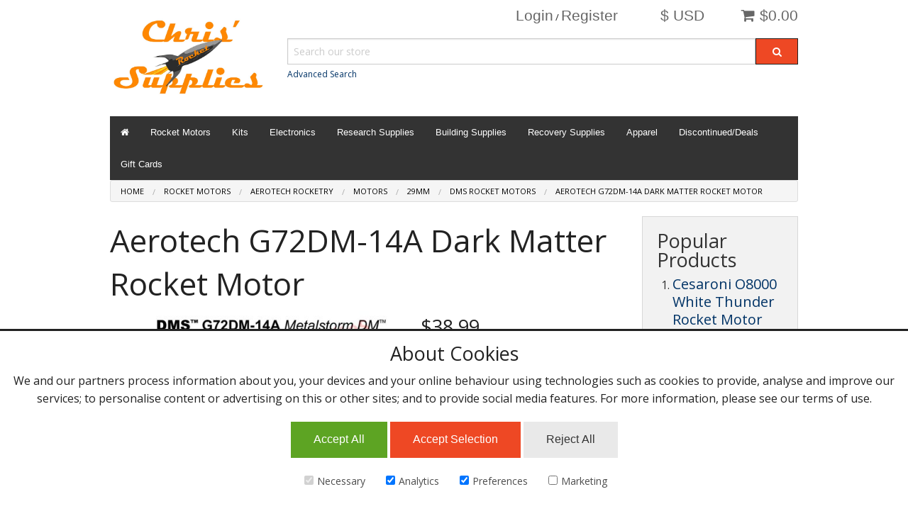

--- FILE ---
content_type: text/html; charset=UTF-8
request_url: https://www.csrocketry.com/rocket-motors/aerotech-rocketry/motors/29mm/dms-rocket-motors/aerotech-g72dm-14a-dark-matter-rocket-motor.html
body_size: 7171
content:
<!DOCTYPE html><html class="no-js" xmlns="http://www.w3.org/1999/xhtml" dir="ltr" lang="en-US"><head><title>Aerotech G72DM-14A DarK Matter Rocket Motor</title><meta charset="utf-8"><meta name="viewport" content="width=device-width, initial-scale=1.0"><link href="https://www.csrocketry.com/rocket-motors/aerotech-rocketry/motors/29mm/dms-rocket-motors/aerotech-g72dm-14a-dark-matter-rocket-motor.html" rel="canonical"><link href="https://www.csrocketry.com/favicon.ico" rel="shortcut icon" type="image/x-icon"><link href="https://www.csrocketry.com/skins/csrockets/css/normalize.css" rel="stylesheet"><link href="https://www.csrocketry.com/skins/csrockets/css/foundation.css" rel="stylesheet"><link href="https://www.csrocketry.com/skins/csrockets/css/font-awesome/css/font-awesome.min.css" rel="stylesheet"><link href="https://www.csrocketry.com/skins/csrockets/css/cubecart.css" rel="stylesheet"><link href="https://www.csrocketry.com/skins/csrockets/css/cubecart.common.css" rel="stylesheet"><link href="https://www.csrocketry.com/skins/csrockets/css/cubecart.helpers.css" rel="stylesheet"><link href="https://www.csrocketry.com/skins/csrockets/css/cubecart.default.css" rel="stylesheet"><link href="https://www.csrocketry.com/skins/csrockets/css/jquery.bxslider.css" rel="stylesheet"><link href="//fonts.googleapis.com/css?family=Open+Sans:400,700" rel="stylesheet" type='text/css'><link href="https://www.csrocketry.com/modules/plugins/usps_address_validation/css/uspsAddressValidation.css" rel="stylesheet" type="text/css" media="screen"><link href="https://www.csrocketry.com/modules/plugins/gtm/public/style.css" rel="stylesheet" type="text/css" media="screen"><meta http-equiv="Content-Type" content="text/html;charset=utf-8"><meta name="description" content="Aerotech G72DM-14A DarK Matter Rocket Motor "><meta name="keywords" content=""><meta name="robots" content="index, follow"><meta name="generator" content="cubecart"><meta property="og:image" content="https://www.csrocketry.com/images/cache/Aerotech/Aero_Tech_Motors/G72DM.190.jpg"><meta property="og:url" content="https://www.csrocketry.com/rocket-motors/aerotech-rocketry/motors/29mm/dms-rocket-motors/aerotech-g72dm-14a-dark-matter-rocket-motor.html"><script src="https://www.csrocketry.com/skins/csrockets/js/vendor/modernizr.min.js"></script><script src="https://www.csrocketry.com/skins/csrockets/js/vendor/jquery.js"></script><script>
    window.dataLayer = window.dataLayer || [];
    function gtag() {
        dataLayer.push(arguments);
    }
    if (localStorage.getItem('consentMode') === null) {
        gtag('consent', 'default', {
            'ad_storage': 'denied',
            'analytics_storage': 'denied',
            'personalization_storage': 'denied',
            'functionality_storage': 'denied',
            'security_storage': 'denied',
        });
    } else {
        gtag('consent', 'default', JSON.parse(localStorage.getItem('consentMode')));
    }

    if (localStorage.getItem('userId') != null) {
        window.dataLayer.push({
            'user_id': localStorage.getItem('userId')
        });
    }
</script><script async src="https://www.googletagmanager.com/gtag/js?id=GTM-P88QD7KM"></script><script id="gtm">
window.dataLayer = window.dataLayer || [];
function gtag(){dataLayer.push(arguments);}
gtag('js', new Date());
gtag('config', 'GTM-P88QD7KM');
</script><script src="https://www.csrocketry.com/modules/plugins/usps_address_validation/js/uspsAddressValidation.js"></script></head><body><div class="off-canvas-wrap" data-offcanvas><div class="inner-wrap"><aside class="right-off-canvas-menu"><div class="box-basket-content" id="box-basket-content"><h4 class="mini-basket-title nomarg pad-side">Your Basket</h4><div class="pad basket-detail"><ul class="no-bullet"><p class="pad-top text-center">Your basket is empty.</p></div></div></aside><aside class="left-off-canvas-menu"><ul class="off-canvas-list"><li><label>Account</label></li><li><a href="https://www.csrocketry.com/login.html">Login / Register</a></li></ul><ul class="off-canvas-list"><li><label>Change Currency</label></li></ul></aside><div class="row marg-top" id="top_header"><div class="small-4 large-3 columns"><a href="https://www.csrocketry.com" class="main-logo"><img src="https://www.csrocketry.com/images/logos/CRS_Logo_Stack_2023.jpg" alt="Aerotech G72DM-14A DarK Matter Rocket Motor"></a></div><div class="small-8 large-9 columns nav-boxes"><div class="row" id="nav-actions"><div class="small-12 columns"><div class="right text-center"> <div id="mini-basket"><div class="show-for-medium-up"><div class="text-right"><a href="#" id="basket-summary" class="button white small"><i class="fa fa-shopping-cart"></i> $0.00</a></div><div class="basket-detail-container hide" id="basket-detail"><div class="mini-basket-arrow"></div><div class="box-basket-content" id="box-basket-content"><h4 class="mini-basket-title nomarg pad-side">Your Basket</h4><div class="pad basket-detail"><ul class="no-bullet"><p class="pad-top text-center">Your basket is empty.</p></div></div></div></div><div class="show-for-small-only"><div class="show-for-small-only"><a class="right-off-canvas-toggle button white tiny" href="#"><i class="fa fa-shopping-cart fa-2x"></i></a></div><div class="hide panel radius small-basket-detail-container js_fadeOut" id="small-basket-detail"><i class="fa fa-check"></i> Added to Basket</div></div></div></div><div class="right text-center show-for-small"><a class="left-off-canvas-toggle button white tiny" href="#"><i class="fa fa-bars fa-2x"></i></a> <a class="button white tiny show-small-search" href="#"><i class="fa fa-search fa-2x"></i></a></div><div class="right text-center show-for-medium-up" id="box-currency"><span class="button white small">$ USD</span></div><div class="right text-right show-for-medium-up" id="box-session"><a href="https://www.csrocketry.com/login.html" class="button white small nopad-sides">Login</a> / <a href="https://www.csrocketry.com/register.html" class="button white small nopad-sides">Register</a></div></div></div><div class="row show-for-medium-up"><div class="small-12 columns"><div id="box-search"><form action="https://www.csrocketry.com/search.html" class="search_form" method="get"><div class="row collapse"><div class="small-10 large-11 columns search_container"><input name="search[keywords]" type="text" data-image="true" data-amount="15" class="search_input nomarg es" autocomplete="off" placeholder="Search our store" required><small><a href="https://www.csrocketry.com/search.html">Advanced Search</a></small></div><div class="small-2 large-1 columns"><button class="button postfix nomarg nopad" type="submit" value="Search"><i class="fa fa-search"></i></button></div></div><input type="hidden" name="_a" value="category"><input type="hidden" name="token" class="cc_session_token" value="b599087498ccd5dc9e5b09d490397577"></form><div class="hide" id="validate_search">Please enter a search keyword</div></div></div></div></div></div><div class="row hide" id="small-search"><div class="small-12 columns"><div id="box-search"><form action="https://www.csrocketry.com/search.html" class="search_form" method="get"><div class="row collapse"><div class="small-10 large-11 columns search_container"><input name="search[keywords]" type="text" data-image="true" data-amount="15" class="search_input nomarg es" autocomplete="off" placeholder="Search our store" required><small><a href="https://www.csrocketry.com/search.html">Advanced Search</a></small></div><div class="small-2 large-1 columns"><button class="button postfix nomarg nopad" type="submit" value="Search"><i class="fa fa-search"></i></button></div></div><input type="hidden" name="_a" value="category"><input type="hidden" name="token" class="cc_session_token" value="b599087498ccd5dc9e5b09d490397577"></form><div class="hide" id="validate_search">Please enter a search keyword</div></div></div></div><div class="row"><div class="small-12 columns small-collapse"><nav class="top-bar category-nav" data-topbar="" id="box-navigation"><ul class="title-area"><li class="name"></li><li class="toggle-topbar left"><a href="">Shop by Category <i class="fa fa-caret-down"></i></a></li></ul><section class="top-bar-section"><ul class="left"><li class="show-for-medium-up"><a href="https://www.csrocketry.com" title="Home"><i class="fa fa-home"></i></a></li><li class="has-dropdown"><a href="/rocket-motors.html" title="Rocket Motors">Rocket Motors</a></li><li class="has-dropdown"><a href="/kits.html" title="Kits">Kits</a></li><li class="has-dropdown"><a href="/electronics.html" title="Electronics">Electronics</a></li><li class="has-dropdown"><a href="/research-supplies.html" title="Research Supplies">Research Supplies</a></li><li class="has-dropdown"><a href="/building-supplies.html" title="Building Supplies">Building Supplies</a></li><li class="has-dropdown"><a href="/recovery-supplies.html" title="Recovery Supplies">Recovery Supplies</a></li><li class="has-dropdown"><a href="/apparel" title="Apparel">Apparel</a></li><li class="has-dropdown"><a href="/discontinued.html" title="Discontinued/Deals">Discontinued/Deals</a></li><li><a href="https://www.csrocketry.com/gift-certificates.html" title="Gift Cards">Gift Cards</a></li></ul></section></nav></div></div><div class="row"><div class="small-12 columns small-collapse"><div id="element-breadcrumbs"><ul class="breadcrumbs"><li><a href="https://www.csrocketry.com"><span class="show-for-small-only"><i class="fa fa-home"></i></span><span class="show-for-medium-up">Home</a></span></li><li><a href="https://www.csrocketry.com/rocket-motors.html">Rocket Motors</a></li><li><a href="https://www.csrocketry.com/rocket-motors/aerotech-rocketry.html">Aerotech Rocketry</a></li><li><a href="https://www.csrocketry.com/rocket-motors/aerotech-rocketry/motors.html">Motors</a></li><li><a href="https://www.csrocketry.com/rocket-motors/aerotech-rocketry/motors/29mm.html">29mm</a></li><li><a href="https://www.csrocketry.com/rocket-motors/aerotech-rocketry/motors/29mm/dms-rocket-motors.html">DMS Rocket Motors</a></li><li><a href="https://www.csrocketry.com/rocket-motors/aerotech-rocketry/motors/29mm/dms-rocket-motors/aerotech-g72dm-14a-dark-matter-rocket-motor.html">Aerotech G72DM-14A Dark Matter Rocket Motor</a></li></ul></div></div></div><div class="row product_wrapper"><div class="small-12 large-9 columns" id="main_content"><div itemscope itemtype="http://schema.org/Product"><div class="row"><div class="small-12 columns"><h1 itemprop="name">Aerotech G72DM-14A Dark Matter Rocket Motor</h1></div></div><form action="https://www.csrocketry.com/rocket-motors/aerotech-rocketry/motors/29mm/dms-rocket-motors/aerotech-g72dm-14a-dark-matter-rocket-motor.html" method="post" class="add_to_basket"><div class="row"><div class="small-5 medium-7 columns"><a href="#" class="open-clearing" data-thumb-index="0"><img src="https://www.csrocketry.com/images/cache/Aerotech/Aero_Tech_Motors/G72DM.500.jpg" alt="Aerotech G72DM-14A Dark Matter Rocket Motor" id="img-preview"></a><ul class="clearing-thumbs small-block-grid-3 medium-block-grid-5 marg-top" data-clearing><li><a href="/images/source/Aerotech/Aero_Tech_Motors/G72DM.jpg" class="th"><img src="/images/cache/Aerotech/Aero_Tech_Motors/G72DM.200.jpg" data-image-swap="/images/cache/Aerotech/Aero_Tech_Motors/G72DM.500.jpg" data-caption="Aerotech G72DM-14A Dark Matter Rocket Motor" class="image-gallery" alt="Click to enlarge"></a></li></ul></div><div class="small-7 medium-5 columns"><h3><span id="ptp" data-price="38.99">$38.99</span></h3><div class="row collapse"><div class="medium-2 columns show-for-medium-up"><input type="text" name="quantity" value="1" class="quantity required text-center"><input type="hidden" name="add" value="2711"></div><div class="small-12 medium-10 columns"><button type="submit" value="Add to basket" class="button postfix">Add to basket</button></div></div></div></div><hr><dl class="tabs" data-tab data-options="scroll_to_content:false"><dd class="active"><a href="#product_info">Product Information</a></dd><dd><a href="#product_spec">Specification</a></dd></dl><div class="tabs-content"><div class="content active" id="product_info" itemprop="description"><p><a href="https://www.csrocketry.com/rocket-motors/aerotech-rocketry/motors/38mm/dms-rocket-motors/aerotech-universal-delay-tool.html" target="_blank">Drill Tool (Required)</a></p><p><span style="background-color:#f1c40f;">This motor requires a L1 Certification to buy.</span></p><p>The AeroTech Disposable Motor System DMS is a single-use motor in kit form that is assembled by the user. All of the Aerotech DMS motors use all-disposable components. The nozzle and propellant are already installed. You will need to set the desired delay time using the Universal Delay Drilling Tool (UDDT), Not Included, and then pour in the ejection charge. The Universal Delay Drilling Tool (UDDT) is required to adjust to a shorter time delay on all DMS rocket motors and is available in the AeroTech Accessories section of this website.</p><p>DMS motors feature a filament-wound fiberglass casing, a glass-reinforced composite phenolic nozzle, a molded plastic bulkhead and RCSs exclusive Dark Matter™ aerospace grade composite propellant formulation. Dark Matter™ is a sparky propellant, but unlike Metalstorm™ with its higher ISP and white smoke, Dark Matter™ is a black smoke sparky motor. As with all rocket motors using spark-generating propellants, special precautions must be taken to avoid fires around the launch pad by clearing the immediate area of all combustible materials in accordance with applicable fire and safety codes.</p><p>This AeroTech motor pack comes with 1 rocket motor and 1 FirstFire™ Initiator and requires HAZMAT shipping via FEDEX.</p><p>Certified by the Tripoli Rocketry Association (TRA), the National Association of Rocketry (NAR) and the Canadian Association of Rocketry (CAR).</p><ul data-hook="collapse-info-section"><li data-hook="collapse-info-item"><h2 aria-hidden="false" data-hook="info-section-title">Specifications:</h2><p>Motor Diameter: 1.125 inches (29mm)</p><p>Casing Length: 4.88 inches (124mm)</p><p>Total Impulse: 105 N-sec</p><p>Average Thrust: 80.8 newtons</p><p>Peak Thrust: 105.6 N-sec</p><p>Thrust Duration: 1.3 seconds</p><p>Delay Time: adjustable up to 14 seconds</p><p>Propellant Weight: 63 grams</p><p>Motor Weight: 132 grams</p></li></ul><p><strong>Earn Reward Points:</strong> 38</p><p><strong>Earn Discount:</strong> $1.14</p></div><div class="content" id="product_spec"><table><tbody><tr><td>Product Code</td><td>2550</td></tr><tr><td>Manufacturer</td><td><a href="https://www.aerotech-rocketry.com" target="_blank">Aerotech Rocketry</a></td></tr><tr><td>Stock Level</td><td>5</td></tr><tr><td>Condition</td><td>New</td></tr><tr><td>Weight</td><td>0.35Lb</td></tr></tbody></table></div></div><input type="hidden" name="token" class="cc_session_token" value="b599087498ccd5dc9e5b09d490397577"></form><script src="//connect.facebook.net/en_US/all.js#xfbml=1"></script><fb:like show_faces="false" href="https://www.csrocketry.com/rocket-motors/aerotech-rocketry/motors/29mm/dms-rocket-motors/aerotech-g72dm-14a-dark-matter-rocket-motor.html" width="230"></fb:like><hr><div id="element-reviews"><h2 id="reviews">Customer Reviews</h2><div id="review_read"><p>This product hasn't been reviewed yet.</p><a href="#" class="button review_show">Write a review</a></div><div id="review_write" class="hide"><h3>Write Review</h3><form action="https://www.csrocketry.com/rocket-motors/aerotech-rocketry/motors/29mm/dms-rocket-motors/aerotech-g72dm-14a-dark-matter-rocket-motor.html#reviews_write" id="review_form" method="post"><div class="panel"><div class="row"><div class="small-12 columns"><label for="rev_name">Name</label><input id="rev_name" type="text" name="review[name]" value="" placeholder="Name (Required)" required></div></div><div class="row"><div class="small-12 columns"><label for="rev_email">Email</label><input id="rev_email" type="text" name="review[email]" value="" placeholder="Email (Required)" required></div></div><div class="row"><div class="small-12 columns" id="review_stars"><label for="rating">Rating</label><input type="radio" id="rating_1" name="rating" value="1" class="rating"><input type="radio" id="rating_2" name="rating" value="2" class="rating"><input type="radio" id="rating_3" name="rating" value="3" class="rating"><input type="radio" id="rating_4" name="rating" value="4" class="rating"><input type="radio" id="rating_5" name="rating" value="5" class="rating"></div></div><div class="row"><div class="small-12 columns"><label for="rev_title" class="inline">Review Title</label><input id="rev_title" type="text" name="review[title]" value="" placeholder="Review Title (Required)" required></div></div><div class="row"><div class="small-12 columns"><label for="rev_review" class="return">Review</label><textarea id="rev_review" name="review[review]" placeholder="Review (Required)" required></textarea></div></div><div class="row"><div class="medium-8 columns"><div class="cf-turnstile" id="cf-turnstilereviews" data-sitekey="0x4AAAAAABm5h37xCRtCJDfR"></div><script src="https://challenges.cloudflare.com/turnstile/v0/api.js?onload=onloadTurnstileCallbackreviews&render=explicit" async defer></script><script>

var onloadTurnstileCallbackreviews = function() {
  turnstile.render("#cf-turnstilereviews", {
    sitekey: "0x4AAAAAABm5h37xCRtCJDfR"
  });
};

</script></div></div></div><div class="clearfix"><input type="submit" value="Submit Review" data-form-id="review_form" id="review_submit" class="g-recaptcha button"><input type="button" value="Cancel" class="button secondary right review_hide"></div><input type="hidden" name="token" class="cc_session_token" value="b599087498ccd5dc9e5b09d490397577"></form></div><div class="hide" id="validate_email">Please enter a valid email address.</div><div class="hide" id="validate_field_required">This field is required.</div></div><div id="fb-root"></div><script>(function(d, s, id) {
  var js, fjs = d.getElementsByTagName(s)[0];
  if (d.getElementById(id)) return;
  js = d.createElement(s); js.id = id;
  js.src = "//connect.facebook.net/en_US/all.js#xfbml=1&appId=680289272004590";
  fjs.parentNode.insertBefore(js, fjs);
}(document, 'script', 'facebook-jssdk'));</script><div class="fb-comments" data-href="https://www.csrocketry.com/rocket-motors/aerotech-rocketry/motors/29mm/dms-rocket-motors/aerotech-g72dm-14a-dark-matter-rocket-motor.html" data-num-posts="50" data-width="425"></div></div><div class="hide" id="validate_required">(Required)</div><div class="hide" id="validate_field_required">This field is required.</div></div><div class="large-3 columns show-for-large-up" id="sidebar_left"><div class="panel" id="box-popular"><h3>Popular Products</h3><ol><li><a href="https://www.csrocketry.com/rocket-motors/cesaroni/motors/pro-150/4g-40kns-reloads/cesaroni-o8000-white-thunder-rocket-motor.html" title="Cesaroni O8000 White Thunder Rocket Motor">Cesaroni O8000 White Thunder Rocket Motor</a><br> $8,001.69</li><li><a href="https://www.csrocketry.com/recovery-supplies/ejection-supplies/firewire-electric-match.html" title="Firewire Electric Match Bundle of 20">Firewire Electric Match Bundle of 20</a><br> $16.00</li><li><a href="https://www.csrocketry.com/rocket-motors/cesaroni/motors/pro-75/6g-reloads/cesaroni-m2020-imax-rocket-motor.html" title="Cesaroni M2020 Imax Rocket Motor">Cesaroni M2020 Imax Rocket Motor</a><br> $717.09</li></ol></div></div><a href="#" class="back-to-top"><span class="show-for-small-only"><i class="fa fa-angle-up"></i></span><span class="show-for-medium-up"><i class="fa fa-angle-up"></i> Top</span></a></div><footer><div class="row"><div class="medium-7 large-7 columns"><div id="box-documents"><h3></h3><nav><ul class="small-block-grid-1 medium-block-grid-3 large-block-grid-3"><li><a href="https://www.csrocketry.com/quote-request-information.html" title="Quote Request Information">Quote Request Information</a></li><li><a href="https://www.csrocketry.com/faq.html" title="Frequently Asked Questions (FAQ)" target="_blank">Frequently Asked Questions (FAQ)</a></li><li><a href="https://www.csrocketry.com/hours-of-operation.html" title="Hours of Operation" target="_blank">Hours of Operation</a></li><li><a href="https://www.csrocketry.com/launch-schedule.html" title="Launch Schedule">Launch Schedule</a></li><li><a href="https://www.csrocketry.com/privacy-policy.html" title="Privacy Policy">Privacy Policy</a></li><li><a href="https://www.csrocketry.com/terms-conditions.html" title="Terms &amp; Conditions">Terms & Conditions</a></li><li><a href="https://www.csrocketry.com/rewards-terms-and-conditions.html" title="Rewards Terms and Conditions">Rewards Terms and Conditions</a></li><li><a href="/shipping-policies.html" title="Shipping Policies" target="_blank">Shipping Policies</a></li><li><a href="https://www.csrocketry.com/safety-data-sheets.html" title="Safety Data Sheets">Safety Data Sheets</a></li><li><a href="https://www.csrocketry.com/contact-us.html" title="Contact Us">Contact Us</a></li></ul></nav></div><span class="show-for-medium-up"></span></div><div class="medium-5 large-5 columns"><div class="element-social"><h3>Follow Us</h3><ul class="small-block-grid-4 no-bullet nomarg social-icons text-left"><li><a href="https://www.facebook.com/csrocketry/" title="Facebook" target="_blank"><i class="fa fa-facebook-square"></i></a></li></ul></div><div class="row collapse"><div class="large-12 columns"><span class="show-for-small-only"></span></div></div></div></div></footer><script src="https://www.csrocketry.com/skins/csrockets/js/vendor/jquery.rating.min.js" type="text/javascript"></script><script src="https://www.csrocketry.com/skins/csrockets/js/vendor/jquery.validate.min.js" type="text/javascript"></script><script src="https://www.csrocketry.com/skins/csrockets/js/vendor/jquery.cookie.min.js" type="text/javascript"></script><script src="https://www.csrocketry.com/skins/csrockets/js/vendor/jquery.bxslider.min.js" type="text/javascript"></script><script src="https://www.csrocketry.com/skins/csrockets/js/1.foundation.js" type="text/javascript"></script><script src="https://www.csrocketry.com/skins/csrockets/js/1.foundation.min.js" type="text/javascript"></script><script src="https://www.csrocketry.com/skins/csrockets/js/2.cubecart.js" type="text/javascript"></script><script src="https://www.csrocketry.com/skins/csrockets/js/3.cubecart.validate.js" type="text/javascript"></script><script>
               
               $(document).foundation({equalizer:{equalize_on_stack:true}});
               $('.bxslider').bxSlider({auto:true,captions:true});
               
           </script><a class="exit-off-canvas"></a> <div class="AuthorizeNetSeal"> <script type="text/javascript" language="javascript">var ANS_customer_id="5b91fc99-8c94-449f-af7c-17439e313325";</script> <script type="text/javascript" language="javascript" src="//verify.authorize.net:443/anetseal/seal.js"></script></div><div class="row" id="ccpower"><div class="large-12 columns text-center"><p>e-Commerce by <a href="http://www.csrocketry.com">Rocket Power</a></p></div></div></div></div><script>

  </script><script id="pp_config" type="application/json">{"home":{"dom":".home_wrapper"},"category":{"dom":".category_wrapper"},"product":{"dom":".product_wrapper #main_content form .row .row:last-child"},"payment": {"dom":"#checkout_actions"},"cart": {"dom":"#checkout_actions"}}</script><script>
        var pp_config = JSON.parse(document.getElementById('pp_config').textContent)
        var pp_amount = null;</script><div id="gtm_warp">
   <div id="cookie-consent-banner" class="cookie-consent-banner">
      <h3>About Cookies</h3>
      <p>We and our partners process information about you, your devices and your online behaviour using technologies such as cookies to provide, analyse and improve our services; to personalise content or advertising on this or other sites; and to provide social media features. For more information, please see our terms of use.</p>
      <button id="btn-accept-all" class="cookie-consent-button btn-success button success">Accept All</button>
      <button id="btn-accept-some" class="cookie-consent-button btn-outline button">Accept Selection</button>
      <button id="btn-reject-all" class="cookie-consent-button btn-grayscale button secondary">Reject All</button>
      <div class="cookie-consent-options">
         <label><input id="consent-necessary" type="checkbox" value="Necessary" checked disabled>Necessary</label>
         <label><input id="consent-analytics" type="checkbox" value="Analytics" checked>Analytics</label>
         <label><input id="consent-preferences" type="checkbox" value="Preferences" checked>Preferences</label>
         <label><input id="consent-marketing" type="checkbox" value="Marketing">Marketing</label>
      </div>
   </div>
   <div id="cookie-consent-control" title="Cookie Settings">&#127850;</div>
   <script>
      var ca = document.getElementById('consent-analytics');
      var cp = document.getElementById('consent-preferences');
      var cm = document.getElementById('consent-marketing');
      
      function toggleView(obj) {
          var show;
          for (var prop in obj) {
              show = obj[prop] ? 'block' : 'none';
              document.getElementById('cookie-consent-'+prop).style.display = show;
          }
      }
      function checkBoxes() {
          var values = JSON.parse(localStorage.getItem('consentMode'));
          values.ad_storage === "granted" ? cm.checked = true : cm.checked = false;
          values.analytics_storage === "granted" ? ca.checked = true : ca.checked = false;
          values.personalization_storage === "granted" ? cp.checked= true : cp.checked = false;
      }
      if (localStorage.getItem('consentMode') === null) {
          toggleView({banner:true, control:false});
      } else {
          checkBoxes();
          toggleView({banner:false, control:true});
      }
      
      document.getElementById('btn-accept-all').addEventListener('click', function() {
          ca.checked = true;
          cp.checked = true;
          cm.checked = true;
          setConsent({
              necessary: true,
              analytics: true,
              preferences: true,
              marketing: true
          });
      });
      document.getElementById('btn-accept-some').addEventListener('click', function() {
          setConsent({
              necessary: true,
              analytics: ca.checked,
              preferences: cp.checked,
              marketing: cm.checked
          });
      });
      document.getElementById('btn-reject-all').addEventListener('click', function() {
          ca.checked = false;
          cp.checked = false;
          cm.checked = false;
          setConsent({
              necessary: true,
              analytics: false,
              preferences: false,
              marketing: false
          });
      });
      
      document.getElementById('cookie-consent-control').addEventListener('click', function() {
          checkBoxes();
          toggleView({banner:true, control:false});
      });
      
      function setConsent(consent) {
          const consentMode = {
              'functionality_storage': consent.necessary ? 'granted' : 'denied',
              'security_storage': consent.necessary ? 'granted' : 'denied',
              'ad_storage': consent.marketing ? 'granted' : 'denied',
              'analytics_storage': consent.analytics ? 'granted' : 'denied',
              'personalization_storage': consent.preferences ? 'granted' : 'denied',
          };
          gtag('consent', 'update', consentMode);
          localStorage.setItem('consentMode', JSON.stringify(consentMode));
          checkBoxes();
          setTimeout(function(){toggleView({banner:false,control:true})},300);
      }
   </script>
</div></html>

--- FILE ---
content_type: text/css
request_url: https://www.csrocketry.com/skins/csrockets/css/cubecart.default.css
body_size: 261
content:
/* Use this to add specific CSS for this subtheme */
a { color: #003366 ; font-size: 1.25em;  line-height: 85% ;}
.breadcrumbs > * a { color: #000000 ;font-size: 1em;}
#basket-summary .icon { height: 2em; width: 2em; }
div#nav-actions button.small, div#nav-actions .button.small { font-size: 1.3125rem; }
footer {background-color: #000000;}
footer a {color: #FFFFFF;}

--- FILE ---
content_type: text/css
request_url: https://www.csrocketry.com/modules/plugins/usps_address_validation/css/uspsAddressValidation.css
body_size: 2079
content:
.location-selector-widget {
    font-family: 'Segoe UI', Tahoma, Geneva, Verdana, sans-serif;
    background: #fdfdfd;
    padding: 30px;
    max-width: 600px;
    margin: 0 auto;
    border: 1px solid #e0e0e0;
    border-radius: 10px;
}

.location-selector-widget h2 {
    margin-bottom: 20px;
    color: #333;
}

.lsw-button-group {
    margin-bottom: 20px;
}

.lsw-button {
    padding: 10px 18px;
    margin-right: 10px;
    font-size: 15px;
    cursor: pointer;
    border: none;
    border-radius: 4px;
    background-color: #4A90E2;
    color: #fff;
    transition: background-color 0.3s ease;
}

.lsw-button:hover {
    background-color: #357ABD;
}

.lsw-form-container {
    display: none;
    position: fixed;
    top: 0;
    left: 0;
    width: 100%;
    height: 100%;
    background-color: rgba(255, 255, 255, 0.97);
    overflow-y: auto;
    z-index: 9999;
    padding: 40px;
}

.lsw-button.confirm-btn {
    margin-top: 20px;
    background-color: #28a745;
}

.lsw-button.confirm-btn:hover {
    background-color: #218838;
}

.lsw-form-inner {
    background: #fff;
    border-radius: 10px;
    padding: 30px;
    max-width: 600px;
    margin: 60px auto;
    box-shadow: 0 4px 12px rgba(0, 0, 0, 0.1);
}

.lsw-form-container.active {
    display: block;
    animation: lsw-fadeIn 0.25s ease-in;
}

@keyframes lsw-fadeIn {
    from { opacity: 0; transform: translateY(-8px); }
    to { opacity: 1; transform: translateY(0); }
}

.lsw-form-container label {
    display: block;
    margin-top: 10px;
    font-weight: bold;
    color: #444;
}

.lsw-form-container input[type="text"],
.lsw-form-container input[type="email"] {
    width: 100%;
    padding: 8px;
    margin-top: 5px;
    border: 1px solid #ccc;
    border-radius: 4px;
    font-size: 14px;
}

.lsw-button.cancel-btn {
    background-color: #6c757d;
    margin-left: 10px;
}

.lsw-button.cancel-btn:hover {
    background-color: #5a6268;
}

.lsw-error {
    border: 2px solid red !important;
    background-color: #fff0f0;
}

.lsw-zip-error::before {
    content: "⚠️";
    margin-right: 8px;
}

.lsw-zip-error {
    transition: opacity 0.3s ease, transform 0.3s ease;
    opacity: 0;
    transform: translateY(-5px);
}

.lsw-zip-error[style*="display: block"] {
    opacity: 1;
    transform: translateY(0);
}

.lsw-zip-error {
    display: none; /* hidden by default */
    color: #b00020; /* Material Design standard error red */
    background-color: #fce4ec; /* very light red-pink background */
    border-left: 4px solid #b00020;
    padding: 8px 12px;
    margin-top: 6px;
    border-radius: 4px;
    font-size: 0.95rem;
    line-height: 1.4;
    font-weight: 500;
    max-width: 100%;
    box-sizing: border-box;
}

.lsw-validation-suggestions::before {
    content: "💡";
    margin-right: 8px;
}

.lsw-validation-suggestions {
    display: none; /* hidden by default */
    color: #0d47a1; /* deep blue for contrast and accessibility */
    background-color: #e3f2fd; /* soft blue background */
    border-left: 4px solid #1976d2; /* Material Design blue */
    padding: 10px 14px;
    margin-top: 10px;
    border-radius: 4px;
    font-size: 0.95rem;
    line-height: 1.5;
    font-weight: 500;
    box-sizing: border-box;
    max-width: 100%;
}

.lsw-recommended-street {
    display: none;
    color: #0d3c61;
    background-color: #e1f5fe;
    border-left: 4px solid #0288d1;
    padding: 12px 16px;
    margin-top: 12px;
    border-radius: 5px;
    font-size: 1rem;
    font-weight: 600;
    cursor: pointer;
    transition: background-color 0.3s ease, box-shadow 0.3s ease;
    box-sizing: border-box;
}

.lsw-recommended-street:hover {
    background-color: #b3e5fc;
    box-shadow: 0 2px 4px rgba(0,0,0,0.1);
}

.lsw-recommended-street::before {
    content: "✅";
    margin-right: 10px;
}

.lsw-validation-messages {
    display: none;
    color: #b00020; /* Material red */
    background-color: #fdecea; /* very soft red */
    border-left: 4px solid #d32f2f;
    padding: 10px 14px;
    margin-top: 12px;
    border-radius: 4px;
    font-size: 0.95rem;
    line-height: 1.5;
    font-weight: 500;
    box-sizing: border-box;
    max-width: 100%;
}

.lsw-recommended-street2 {
    display: none;
    color: #0d3c61;
    background-color: #e1f5fe;
    border-left: 4px solid #0288d1;
    padding: 12px 16px;
    margin-top: 12px;
    border-radius: 5px;
    font-size: 1rem;
    font-weight: 600;
    cursor: pointer;
    transition: background-color 0.3s ease, box-shadow 0.3s ease;
    box-sizing: border-box;
}

.lsw-recommended-street2:hover {
    background-color: #b3e5fc;
    box-shadow: 0 2px 4px rgba(0,0,0,0.1);
}

.lsw-recommended-street2::before {
    content: "✅";
    margin-right: 10px;
}

.lsw-address-preview-label {
    font-size: 0.9rem;
    font-weight: bold;
    text-transform: uppercase;
    letter-spacing: 0.05em;
    margin-bottom: 6px;
    color: #555;
}

.lsw-final-address-preview {
    background-color: #fdfdfd;
    border: 1px solid #ccc;
    padding: 16px 20px;
    margin-top: 5px;
    font-family: "Courier New", Courier, monospace;
    font-size: 1rem;
    line-height: 1.6;
    white-space: pre-line;
    border-radius: 6px;
    box-shadow: 0 1px 3px rgba(0, 0, 0, 0.1);
    width:100%;
    color: #333;
    box-sizing: border-box;
    background-image: repeating-linear-gradient(
            to bottom,
            transparent,
            transparent 23px,
            #eee 24px
    );
}

.lsw-final-address-preview {
    border: 1px dashed #aaa;
}


/* USPS validation warning redesign */

.uspsav-banner.lsw-validation-messages.active {
    display: block;
    background-color: #fdecea;
    border: 2px solid #d32f2f;
    border-left: 6px solid #d32f2f;
    padding: 20px 24px;
    border-radius: 8px;
    box-shadow: 0 2px 8px rgba(211, 47, 47, 0.1);
    margin: 20px 0;
    color: #b71c1c;
    font-size: 1rem;
    font-family: 'Segoe UI', Tahoma, Geneva, Verdana, sans-serif;
    animation: slide-in-fade 0.3s ease-in-out;
}

.uspsav-banner p {
    margin: 0 0 12px;
    font-weight: 500;
    line-height: 1.5;
}

.uspsav-message-title {
    font-size: 1.15rem;
    font-weight: bold;
    color: #b00020;
    display: flex;
    align-items: center;
}

.uspsav-modal-actions {
    display: flex;
    flex-direction: column;
    gap: 10px;
    margin-top: 16px;
}

.uspsav-modal-actions .lsw-button {
    width: 100%;
    font-size: 1rem;
    padding: 12px 18px;
    font-weight: 600;
    text-align: center;
}

.uspsav-modal-actions .confirm-btn {
    background-color: #2e7d32;
    color: white;
}

.uspsav-modal-actions .confirm-btn:hover {
    background-color: #1b5e20;
}

.uspsav-modal-actions .cancel-btn {
    background-color: #c62828;
    color: white;
}

.uspsav-modal-actions .cancel-btn:hover {
    background-color: #8e0000;
}

/* Optional subtle animation */
@keyframes slide-in-fade {
    from {
        opacity: 0;
        transform: translateY(-10px);
    }
    to {
        opacity: 1;
        transform: translateY(0);
    }
}

.uspsav-banner {
    background-color: #fff3cd;
    color: #856404;
    border: 1px solid #ffeeba;
    padding: 1rem;
    margin-top: 1rem;
    border-radius: 6px;
    font-size: 0.95rem;
}

.uspsav-address-box {
    background: #e6f7ff;
    border: 1px solid #91d5ff;
    padding: 1rem;
    margin: 1rem 0;
    border-radius: 8px;
    font-family: monospace;
    white-space: pre-line;
}

.uspsav-modal-actions {
    margin-top: 1rem;
    display: flex;
    justify-content: center;
    flex-wrap: wrap;
    gap: 1rem;
}

.uspsav-modal-actions {
    display: flex;
    flex-direction: column;
    gap: 1rem;
    margin-top: 1rem;
}

@media screen and (min-width: 40em) {
    .uspsav-modal-actions {
        flex-direction: row;
    }
}

.uspsav-modal {
    position: fixed;
    top: 0;
    left: 0;
    width: 100vw;
    height: 100vh;
    background-color: rgba(0,0,0,0.6);
    display: flex;
    align-items: center;
    justify-content: center;
    z-index: 10000;
}
.uspsav-modal-content {
    background: #fff;
    padding: 1.5em;
    max-width: 600px;
    width: 90%;
    border-radius: 10px;
    box-shadow: 0 0 10px rgba(0,0,0,0.4);
}
body.uspsav-modal-open {
    overflow: hidden;
}


--- FILE ---
content_type: application/javascript
request_url: https://www.csrocketry.com/modules/plugins/usps_address_validation/js/uspsAddressValidation.js
body_size: 5021
content:

let skipNextValidation = false;
let isAutoApplyingSuggestion = false;
window.lastValidatedZip = '';
window.lastZipHadError = false;
window.lastAcceptedRecommendedStreet = '';
let preventBlurUntilReady = false;

function lswShowForm(location,addressType="", addressLabel="") {
    const deliverySection = document.getElementById(addressType+'_address_section');
    if (deliverySection) {
        deliverySection.style.display = 'block';
    }
    document.getElementById(addressType+'lsw-form-usa').classList.remove('active');
    if (location === 'usa') {
        document.getElementById(addressType+'lsw-form-usa').classList.add('active');
    }
    const addressPickerOverlayTitle = document.getElementById(addressType+'addressPickerOverlayTitle');
    addressPickerOverlayTitle.innerHTML = addressLabel;
}

function debounce(func, wait) {
    let timeout;
    return function (...args) {
        clearTimeout(timeout);
        timeout = setTimeout(() => func.apply(this, args), wait);
    };
}

function handleStreetValidation(addressType="") {
    if (preventBlurUntilReady) return;
    if (skipNextValidation) {
        skipNextValidation = false;
        return;
    }
    if (isAutoApplyingSuggestion) return;

    const streetInput = document.getElementById(addressType + 'addr_line1_vdtion');
    if (streetInput.value.trim().toUpperCase() === window.lastAcceptedRecommendedStreet) return;

    const zipEl = document.getElementById(addressType + 'addr_postcode_vdtion');
    const stateEl = document.getElementById(addressType + 'state_list_vdtion');
    const street2Input = document.getElementById(addressType + 'addr_line2_vdtion');
    const companyInput = document.getElementById(addressType + 'addr_company_vdtion');
    if (!streetInput || !zipEl || !stateEl || !street2Input || !companyInput) return;

    const zip = encodeURIComponent(zipEl.value.trim());
    const state = encodeURIComponent(stateEl.value.trim());
    const street = encodeURIComponent(streetInput.value.trim());
    const secondaryAddress = encodeURIComponent(street2Input.value.trim());
    const company = encodeURIComponent(companyInput.value.trim());

    if (street && zip.length === 5 && state) {
        const url = `index.php?_g=uspsav&uspsavstr=${street}&uspsavzip=${zip}&uspsavstat=${state}&uspsavsec=${secondaryAddress}&uspsavco=${company}`;
        fetch(url)
            .then(res => res.json())
            .then(data => {
                const zipPlus4Input = document.getElementById(addressType+'lsw-usa-zipplus4');
                zipPlus4Input.value = data.ZIPPlus4 || '';

                const messagesDiv = document.getElementById(addressType+'lsw-validation-messages');
                const suggestionsDiv = document.getElementById(addressType+'lsw-validation-suggestions');
                const recommendedDiv = document.getElementById(addressType+'lsw-recommended-street');
                const recommendedSecondaryDiv = document.getElementById(addressType+'lsw-recommended-street2');

                messagesDiv.innerHTML = '';
                messagesDiv.style.display = 'none';
                suggestionsDiv.innerHTML = '';
                suggestionsDiv.style.display = 'none';
                recommendedDiv.innerHTML = '';
                recommendedDiv.style.display = 'none';
                recommendedSecondaryDiv.innerHTML = '';
                recommendedSecondaryDiv.style.display = 'none';

                if (data.errors?.length) {
                    messagesDiv.innerHTML = '<strong>Error(s):</strong><br>' + data.errors.map(e => `<div>${e}</div>`).join('');
                    messagesDiv.style.display = 'block';
                }

                if (data.suggestions?.length) {
                    suggestionsDiv.innerHTML = '<strong>Suggestions:</strong><br>' + data.suggestions.map(s => `<div>${s}</div>`).join('');
                    suggestionsDiv.style.display = 'block';
                }

                /*
                if (data.recommendedStreetAddress) {
                    recommendedDiv.innerHTML = `Suggested Change: <strong>${data.recommendedStreetAddress}</strong>? Click to accept.`;
                    recommendedDiv.style.display = 'block';
                    recommendedDiv.onclick = () => {
                        const accepted = data.recommendedStreetAddress.trim();
                        window.lastAcceptedRecommendedStreet = accepted.toUpperCase();
                        streetInput.value = accepted;
                        updateFinalAddressPreview(addressType);
                        recommendedDiv.style.display = 'none';
                    };
                }
                 */

                if (data.recommendedStreetAddress) {
                    const fullSuggested = [
                        data.firm || '',
                        data.recommendedStreetAddress,
                        data.secondaryAddress || '',
                        `${data.city}, ${data.state} ${data.ZIP}`
                    ].filter(Boolean).join('\n');

                    // Show modal
                    const modal = document.getElementById('usps-overlay-modal');
                    const modalAddress = document.getElementById('usps-modal-suggested-address');
                    const acceptBtn = document.getElementById('usps-modal-accept');
                    const rejectBtn = document.getElementById('usps-modal-reject');
                    modalAddress.innerText = fullSuggested;
                    modal.style.display = 'flex';

                    // Prevent background interaction
                    document.body.style.overflow = 'hidden';

                    acceptBtn.onclick = () => {
                        window.lastAcceptedRecommendedStreet = data.recommendedStreetAddress.toUpperCase();
                        streetInput.value = data.recommendedStreetAddress;
                        if (data.secondaryAddress) street2Input.value = data.secondaryAddress;
                        if (data.firm) companyInput.value = data.firm;
                        updateFinalAddressPreview(addressType);
                        modal.style.display = 'none';
                        document.body.style.overflow = '';
                        isFormValid(addressType);
                    };

                    rejectBtn.onclick = () => {
                        modal.style.display = 'none';
                        document.body.style.overflow = '';
                        isFormValid(addressType);
                    };

                    // Don't allow anything else until user chooses
                    return; // Stop further execution
                }


                if (data.secondaryAddress) {
                    recommendedSecondaryDiv.innerHTML = `Suggested change: <strong>${data.secondaryAddress}</strong>. Click to accept.`;
                    recommendedSecondaryDiv.style.display = 'block';
                    recommendedSecondaryDiv.onclick = () => {
                        street2Input.value = data.secondaryAddress;
                        updateFinalAddressPreview(addressType);
                        recommendedSecondaryDiv.style.display = 'none';
                    };
                }
            })
            .catch(err => console.error('Street address validation error:', err));
    }
}

function lswSendZipAjax(zip, addressType = "") {
    const zipError = document.getElementById(addressType + 'lsw-zip-error');
    const streetWrapper = document.getElementById(addressType + 'lsw-street-wrapper');
    const zipInput = document.getElementById(addressType + 'addr_postcode_vdtion');
    const confirmBtn = document.getElementById(addressType + 'lsw-confirm-address');

    if (zipInput && !zipInput._errorClearHandlerAttached) {
        zipInput.addEventListener('input', () => {
            zipInput.classList.remove('lsw-error');
            if (zipError) {
                zipError.textContent = '';
                zipError.style.display = 'none';
            }
            const companyInput = document.getElementById(addressType + 'addr_company_vdtion');
            const streetInput = document.getElementById(addressType + 'addr_line1_vdtion');
            const street2Input = document.getElementById(addressType + 'addr_line2_vdtion');
            if (companyInput) companyInput.value = '';
            if (streetInput) streetInput.value = '';
            if (street2Input) street2Input.value = '';
            updateFinalAddressPreview(addressType);
            isFormValid(addressType);
            if (confirmBtn) confirmBtn.disabled = false;
        });

        zipInput.addEventListener('blur', () => {
            const currentZip = zipInput.value.trim();
            const validLength = currentZip.length === 5;
            const validatedZip = window.lastValidatedZip;
            const hadError = window.lastZipHadError;
            if (validLength && currentZip === validatedZip && !hadError) {
                zipError.textContent = '';
                zipError.style.display = 'none';
                zipInput.classList.remove('lsw-error');
                confirmBtn.disabled = false;
            } else if (!validLength) {
                zipError.textContent = 'Please enter a valid 5-digit ZIP code.';
                zipError.style.display = 'block';
                zipInput.classList.add('lsw-error');
                confirmBtn.disabled = true;
            }
            isFormValid(addressType);
        });

        zipInput._errorClearHandlerAttached = true;
    }

    fetch(`/index.php?_g=uspsav&usppsavzip=${zip}`)
        .then(response => response.json())
        .then(data => {
            if (data.error) {
                zipError.textContent = data.error;
                zipError.style.display = 'block';
                zipInput.classList.add('lsw-error');
                confirmBtn.disabled = true;
                streetWrapper.style.display = 'none';
                window.lastZipHadError = true;
                return;
            }

            const city = data.city;
            const state = data.state;
            if (!city || !state) {
                zipError.textContent = 'ZIP code returned no city/state.';
                zipError.style.display = 'block';
                zipInput.classList.add('lsw-error');
                confirmBtn.disabled = true;
                streetWrapper.style.display = 'none';
                window.lastZipHadError = true;
                return;
            }

            zipError.textContent = '';
            zipError.style.display = 'none';
            zipInput.classList.remove('lsw-error');
            confirmBtn.disabled = false;
            streetWrapper.style.display = 'block';

            document.getElementById(addressType + 'addr_town_vdtion').value = city;
            document.getElementById(addressType + 'state_list_vdtion').value = state;

            window.lastValidatedZip = zip;
            window.lastZipHadError = false;
            isFormValid(addressType);

            const streetInput = document.getElementById(addressType + 'addr_line1_vdtion');
            if (streetInput) {
                streetInput.removeEventListener('input', streetInput._debouncedHandler || (()=>{}));
                streetInput._debouncedHandler = debounce(() => {
                    handleStreetValidation(addressType);
                    isFormValid(addressType);
                    updateFinalAddressPreview(addressType);
                }, 800);
                streetInput.addEventListener('input', streetInput._debouncedHandler);
                streetInput.addEventListener('input', () => isFormValid(addressType));

                const companyInput = document.getElementById(addressType + 'addr_company_vdtion');
                if (companyInput) {
                    companyInput._debouncedHandler = debounce(() => {
                        window.lastAcceptedRecommendedStreet = '';
                        handleStreetValidation(addressType);
                        isFormValid(addressType);
                        updateFinalAddressPreview(addressType);
                    }, 800);
                    companyInput.removeEventListener('input', companyInput._debouncedHandler || (() => {}));
                    companyInput.addEventListener('input', companyInput._debouncedHandler);
                    companyInput.addEventListener('input', () => isFormValid(addressType));
                }

                const street2Input = document.getElementById(addressType + 'addr_line2_vdtion');
                if (street2Input) {
                    street2Input._debouncedHandler = debounce(() => {
                        window.lastAcceptedRecommendedStreet = '';
                        handleStreetValidation(addressType);
                        isFormValid(addressType);
                        updateFinalAddressPreview(addressType);
                    }, 800);
                    street2Input.removeEventListener('input', street2Input._debouncedHandler || (() => {}));
                    street2Input.addEventListener('input', street2Input._debouncedHandler);
                    street2Input.addEventListener('input', () => isFormValid(addressType));
                }

            }
        })
        .catch(error => {
            console.warn('ZIP fetch error:', error);
            zipError.textContent = 'ZIP code not found or invalid.';
            zipError.style.display = 'block';
            zipInput.classList.add('lsw-error');
            confirmBtn.disabled = true;
            streetWrapper.style.display = 'none';
            window.lastZipHadError = true;
            isFormValid(addressType);
        });
}

function updateFinalAddressPreview(addressType="") {
    const company = document.getElementById(addressType+'addr_company_vdtion').value.trim().toUpperCase();
    const street = document.getElementById(addressType+'addr_line1_vdtion').value.trim().toUpperCase();
    const street2 = document.getElementById(addressType+'addr_line2_vdtion').value.trim().toUpperCase();
    const city = document.getElementById(addressType+'addr_town_vdtion').value.trim().toUpperCase();
    const state = document.getElementById(addressType+'state_list_vdtion').value.trim().toUpperCase();
    const zip = document.getElementById(addressType+'addr_postcode_vdtion').value.trim();
    const zipPlus4 = document.getElementById(addressType+'lsw-usa-zipplus4').value.trim();

    let lines = [];
    if (company) lines.push(company);
    if (street) lines.push(street);
    if (street2) lines.push(street2);
    if (city && state && zip) {
        let zipLine = `${city} ${state} ${zip}`;
        if (zipPlus4) zipLine += `-${zipPlus4}`;
        lines.push(zipLine);
    }

    document.getElementById(addressType+'lsw-final-address-preview').innerText = lines.join('\n');
}

function lswCloseForm(addressType="") {
    document.getElementById(addressType+'lsw-form-usa').classList.remove('active');
}

function confirmAddress(addressType = "") {
    const zip = document.getElementById(addressType + 'addr_postcode_vdtion').value.trim();
    const zipPlus4 = document.getElementById(addressType + 'lsw-usa-zipplus4').value.trim();
    const city = document.getElementById(addressType + 'addr_town_vdtion').value.trim();
    const state = document.getElementById(addressType + 'state_list_vdtion').value.trim().toUpperCase();
    const company = document.getElementById(addressType + 'addr_company_vdtion').value.trim();
    const line1 = document.getElementById(addressType + 'addr_line1_vdtion').value.trim();
    const line2 = document.getElementById(addressType + 'addr_line2_vdtion').value.trim();
    const fullZip = zipPlus4 ? `${zip}-${zipPlus4}` : zip;

    const stateAbbrToName = {
        'AL': 'Alabama', 'AK': 'Alaska', 'AS': 'American Samoa', 'AZ': 'Arizona',
        'AR': 'Arkansas', 'AA': 'Armed Forces Americas', 'AE': 'Armed Forces Europe',
        'AP': 'Armed Forces Pacific', 'CA': 'California', 'CO': 'Colorado', 'CT': 'Connecticut',
        'DE': 'Delaware', 'DC': 'District of Columbia', 'FM': 'Federated States Of Micronesia',
        'FL': 'Florida', 'GA': 'Georgia', 'GU': 'Guam', 'HI': 'Hawaii', 'ID': 'Idaho',
        'IL': 'Illinois', 'IN': 'Indiana', 'IA': 'Iowa', 'KS': 'Kansas', 'KY': 'Kentucky',
        'LA': 'Louisiana', 'ME': 'Maine', 'MH': 'Marshall Islands', 'MD': 'Maryland',
        'MA': 'Massachusetts', 'MI': 'Michigan', 'MN': 'Minnesota', 'MS': 'Mississippi',
        'MO': 'Missouri', 'MT': 'Montana', 'NE': 'Nebraska', 'NV': 'Nevada',
        'NH': 'New Hampshire', 'NJ': 'New Jersey', 'NM': 'New Mexico', 'NY': 'New York',
        'NC': 'North Carolina', 'ND': 'North Dakota', 'MP': 'Northern Mariana Islands',
        'OH': 'Ohio', 'OK': 'Oklahoma', 'OR': 'Oregon', 'PW': 'Palau', 'PA': 'Pennsylvania',
        'PR': 'Puerto Rico', 'RI': 'Rhode Island', 'SC': 'South Carolina', 'SD': 'South Dakota',
        'TN': 'Tennessee', 'TX': 'Texas', 'UT': 'Utah', 'VT': 'Vermont', 'VI': 'Virgin Islands',
        'VA': 'Virginia', 'WA': 'Washington', 'WV': 'West Virginia', 'WI': 'Wisconsin',
        'WY': 'Wyoming'
    };

    if (addressType === "billing") {
        document.getElementById('addr_postcode').value = fullZip;
        document.getElementById('addr_town').value = city;
        document.getElementById('addr_company').value = company;
        document.getElementById('addr_line1').value = line1;
        document.getElementById('addr_line2').value = line2;
        targetSelect = document.getElementById('state-list');
    } else if (addressType === "delivery") {
        document.getElementById('del_postcode').value = fullZip;
        document.getElementById('del_town').value = city;
        document.getElementById('del_company').value = company;
        document.getElementById('del_line1').value = line1;
        document.getElementById('del_line2').value = line2;
        targetSelect = document.getElementById('delivery_state');
    } else if (addressType === "addressbook") {
        document.getElementById('addr_postcode').value = fullZip;
        document.getElementById('addr_town').value = city;
        document.getElementById('addr_company_name').value = company;
        document.getElementById('addr_line1').value = line1;
        document.getElementById('addr_line2').value = line2;
        targetSelect = document.getElementById('state-list');
    }


    const fullStateName = stateAbbrToName[state] || '';
    if (targetSelect && fullStateName) {
        for (let option of targetSelect.options) {
            if (option.text.trim().toUpperCase() === fullStateName.toUpperCase()) {
                targetSelect.value = option.value;
                break;
            }
        }
    }

    lswCloseForm(addressType);
}

function isFormValid(addressType = "") {
    const zip = document.getElementById(addressType + 'addr_postcode_vdtion')?.value.trim();
    const street = document.getElementById(addressType + 'addr_line1_vdtion')?.value.trim();
    const city = document.getElementById(addressType + 'addr_town_vdtion')?.value.trim();
    const state = document.getElementById(addressType + 'state_list_vdtion')?.value.trim();
    const confirmBtn = document.getElementById(addressType + 'lsw-confirm-address');

    const formIsReady = zip?.length === 5 && street?.length > 0 && city?.length > 0 && state?.length > 0;

    if (confirmBtn) {
        confirmBtn.disabled = !formIsReady;
    }
}

function uspsavAcceptRecommendation(addressId) {
    // Read from hidden inputs
    const address_id = document.getElementById(`address_id_${addressId}`)?.value || '';
    const firm = document.getElementById(`uspsav_firm_${addressId}`)?.value || '';
    const streetAddress = document.getElementById(`uspsav_street_${addressId}`)?.value || '';
    const secondaryAddress = document.getElementById(`uspsav_secondary_${addressId}`)?.value || '';
    const city = document.getElementById(`uspsav_city_${addressId}`)?.value || '';
    const state = document.getElementById(`uspsav_state_${addressId}`)?.value || '';
    const zipCode = document.getElementById(`uspsav_zip_${addressId}`)?.value || '';

    const payload = {
        address_id: address_id,
        firm,
        streetAddress,
        secondaryAddress,
        city,
        state,
        zipCode
    };

    fetch('{/literal}{$STORE_URL}{literal}/index.php?_g=uspsaupd', {
        method: 'POST',
        headers: { 'Content-Type': 'application/json' },
        body: JSON.stringify(payload)
    })
        .then(response => response.json())
        .then(data => {
            if (data.success) {
                location.reload();
            } else {
                alert("There was an error applying the suggested address. Please try again.");
            }
        })
        .catch(error => {
            console.error("USPS suggestion error:", error);
            alert("Failed to submit the recommendation.");
        });
}

function uspsavDismissWarning() {
    const banner = document.getElementById('uspsav-banner');
    if (banner) {
        banner.style.display = 'none';
    }
}

function showUspsavOverlay() {
    const overlay = document.getElementById('uspsav-overlay-backdrop');
    if (overlay) {
        overlay.style.display = 'flex';
        document.body.classList.add('uspsav-modal-open');
    }
}

function closeUspsavOverlay(shouldLogKeepAddress = false) {
    const overlay = document.getElementById('uspsav-overlay-backdrop');
    if (overlay) {
        overlay.style.display = 'none';
        document.body.classList.remove('uspsav-modal-open');
    }

    if (shouldLogKeepAddress) {
        try {
            const keepButton = document.getElementById('uspsav-banner-keep');
            const addressId = keepButton?.dataset?.addressId;

            if (addressId) {
                fetch(`/index.php?_g=uspsovr&aid=${encodeURIComponent(addressId)}`)
                    .then(() => {
                        console.log(`[LOG] Sent USPS keep-my-address log for aid=${addressId}`);
                    })
                    .catch(err => {
                        console.warn(`[LOG] Failed to send USPS keep-my-address log for aid=${addressId}:`, err);
                    });
            } else {
                console.warn('[LOG] Could not send USPS keep-my-address log — missing data-address-id');
            }
        } catch (err) {
            console.warn('[LOG] Error during USPS keep-my-address log attempt:', err);
        }
    }
}




document.addEventListener('DOMContentLoaded', function () {
    const acceptBtn = document.getElementById('uspsav-banner-accept');
    const keepBtn = document.getElementById('uspsav-banner-keep');

    if (acceptBtn && keepBtn) {
        acceptBtn.addEventListener('click', () => {
            const addressId = acceptBtn.dataset.addressId;
            if (addressId) {
                uspsavAcceptRecommendation(addressId);
            } else {
                console.error("Missing address ID for USPS recommendation acceptance.");
            }
            closeUspsavOverlay();
        });

        keepBtn.addEventListener('click', () => {
            uspsavDismissWarning();
            closeUspsavOverlay();

            // NEW CODE: Force unblock checkout button
            try {
                // If CubeCart or USPS added a blocking click listener, we remove it here.
                // Use jQuery if available (CubeCart usually has it)
                if (typeof jQuery !== 'undefined') {
                    // Unbind just the USPS validation click handler if known, or all temporary ones
                    jQuery('#checkout_proceed').off('click.uspsav-block');
                    console.log('[PATCH] Removed .uspsav-block namespaced click handler if any.');

                    // Optionally, re-enable default click behavior explicitly:
                    jQuery('#checkout_proceed').off('click').on('click', function() {
                        console.log('[PATCH] Forced proceed button click to trigger form submit.');
                        jQuery('#checkout_form').submit(); // assuming your checkout form has this ID
                    });
                }
            } catch (err) {
                console.warn('[PATCH] Error while unblocking checkout_proceed:', err);
            }
        });

    }

    const shouldShow = document.getElementById('uspsav-overlay-backdrop')?.dataset.show === "1";
    if (shouldShow) {
        showUspsavOverlay();
    }
});

